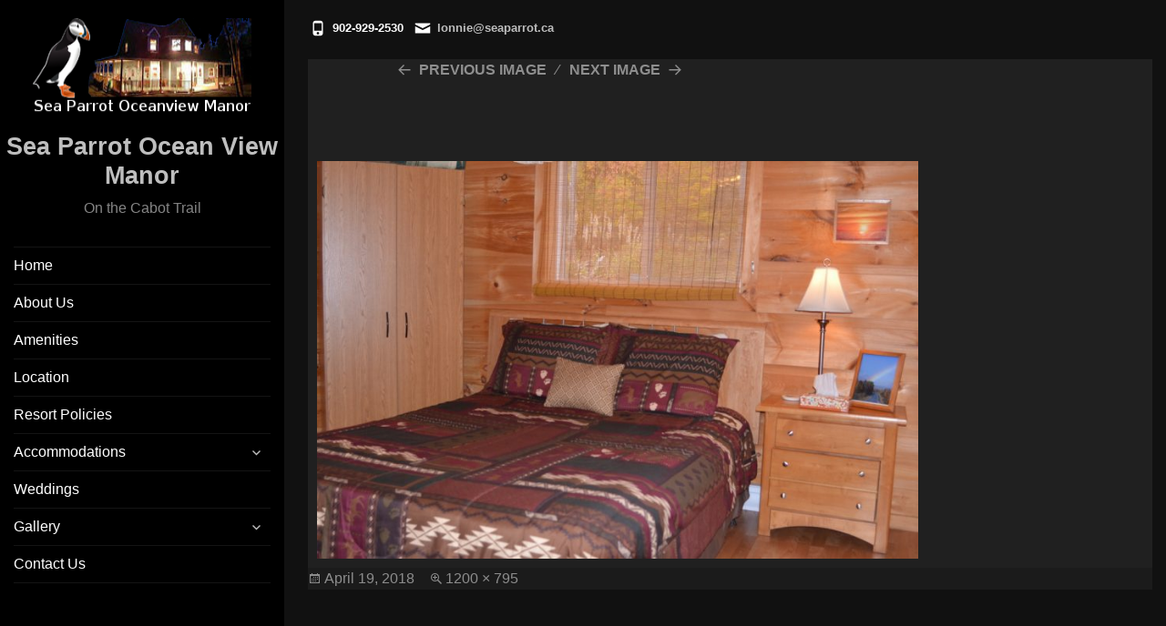

--- FILE ---
content_type: text/html; charset=UTF-8
request_url: http://seaparrot.ca/accommodations-cape-breton/seaside-cottages/2018-2-2/
body_size: 56022
content:
<!DOCTYPE html>
<html lang="en-US" class="no-js">
<head>
	<meta charset="UTF-8">
	<meta name="viewport" content="width=device-width">
	<link rel="profile" href="http://gmpg.org/xfn/11">
	<link rel="pingback" href="http://seaparrot.ca/xmlrpc.php">
	<script>(function(html){html.className = html.className.replace(/\bno-js\b/,'js')})(document.documentElement);</script>
<title>2018-2 &#8211; Sea Parrot Ocean View Manor</title>
<meta name='robots' content='max-image-preview:large' />

            <script data-no-defer="1" data-ezscrex="false" data-cfasync="false" data-pagespeed-no-defer data-cookieconsent="ignore">
                var ctPublicFunctions = {"_ajax_nonce":"23f06cf94c","_rest_nonce":"dbd5aae71c","_ajax_url":"\/wp-admin\/admin-ajax.php","_rest_url":"https:\/\/seaparrot.ca\/wp-json\/","data__cookies_type":"native","data__ajax_type":"rest","data__bot_detector_enabled":0,"data__frontend_data_log_enabled":1,"cookiePrefix":"","wprocket_detected":false,"host_url":"seaparrot.ca","text__ee_click_to_select":"Click to select the whole data","text__ee_original_email":"The complete one is","text__ee_got_it":"Got it","text__ee_blocked":"Blocked","text__ee_cannot_connect":"Cannot connect","text__ee_cannot_decode":"Can not decode email. Unknown reason","text__ee_email_decoder":"CleanTalk email decoder","text__ee_wait_for_decoding":"The magic is on the way!","text__ee_decoding_process":"Please wait a few seconds while we decode the contact data."}
            </script>
        
            <script data-no-defer="1" data-ezscrex="false" data-cfasync="false" data-pagespeed-no-defer data-cookieconsent="ignore">
                var ctPublic = {"_ajax_nonce":"23f06cf94c","settings__forms__check_internal":"0","settings__forms__check_external":"0","settings__forms__force_protection":0,"settings__forms__search_test":1,"settings__forms__wc_add_to_cart":0,"settings__data__bot_detector_enabled":0,"settings__sfw__anti_crawler":0,"blog_home":"https:\/\/seaparrot.ca\/","pixel__setting":"0","pixel__enabled":false,"pixel__url":null,"data__email_check_before_post":1,"data__email_check_exist_post":0,"data__cookies_type":"native","data__key_is_ok":true,"data__visible_fields_required":true,"wl_brandname":"Anti-Spam by CleanTalk","wl_brandname_short":"CleanTalk","ct_checkjs_key":"2baff4afc8e7b1ec0984cd0e1d4dbb3b0bc41fdc910b1dd181430d0c818c3e50","emailEncoderPassKey":"933e0eb042f4a58f971fef384d97a280","bot_detector_forms_excluded":"W10=","advancedCacheExists":true,"varnishCacheExists":false,"wc_ajax_add_to_cart":false}
            </script>
        <link rel="alternate" type="application/rss+xml" title="Sea Parrot Ocean View Manor &raquo; Feed" href="https://seaparrot.ca/feed/" />
<link rel="alternate" type="application/rss+xml" title="Sea Parrot Ocean View Manor &raquo; Comments Feed" href="https://seaparrot.ca/comments/feed/" />
<link rel="alternate" title="oEmbed (JSON)" type="application/json+oembed" href="https://seaparrot.ca/wp-json/oembed/1.0/embed?url=https%3A%2F%2Fseaparrot.ca%2Faccommodations-cape-breton%2Fseaside-cottages%2F2018-2-2%2F" />
<link rel="alternate" title="oEmbed (XML)" type="text/xml+oembed" href="https://seaparrot.ca/wp-json/oembed/1.0/embed?url=https%3A%2F%2Fseaparrot.ca%2Faccommodations-cape-breton%2Fseaside-cottages%2F2018-2-2%2F&#038;format=xml" />
<style id='wp-img-auto-sizes-contain-inline-css' type='text/css'>
img:is([sizes=auto i],[sizes^="auto," i]){contain-intrinsic-size:3000px 1500px}
/*# sourceURL=wp-img-auto-sizes-contain-inline-css */
</style>
<style id='wp-emoji-styles-inline-css' type='text/css'>

	img.wp-smiley, img.emoji {
		display: inline !important;
		border: none !important;
		box-shadow: none !important;
		height: 1em !important;
		width: 1em !important;
		margin: 0 0.07em !important;
		vertical-align: -0.1em !important;
		background: none !important;
		padding: 0 !important;
	}
/*# sourceURL=wp-emoji-styles-inline-css */
</style>
<style id='wp-block-library-inline-css' type='text/css'>
:root{--wp-block-synced-color:#7a00df;--wp-block-synced-color--rgb:122,0,223;--wp-bound-block-color:var(--wp-block-synced-color);--wp-editor-canvas-background:#ddd;--wp-admin-theme-color:#007cba;--wp-admin-theme-color--rgb:0,124,186;--wp-admin-theme-color-darker-10:#006ba1;--wp-admin-theme-color-darker-10--rgb:0,107,160.5;--wp-admin-theme-color-darker-20:#005a87;--wp-admin-theme-color-darker-20--rgb:0,90,135;--wp-admin-border-width-focus:2px}@media (min-resolution:192dpi){:root{--wp-admin-border-width-focus:1.5px}}.wp-element-button{cursor:pointer}:root .has-very-light-gray-background-color{background-color:#eee}:root .has-very-dark-gray-background-color{background-color:#313131}:root .has-very-light-gray-color{color:#eee}:root .has-very-dark-gray-color{color:#313131}:root .has-vivid-green-cyan-to-vivid-cyan-blue-gradient-background{background:linear-gradient(135deg,#00d084,#0693e3)}:root .has-purple-crush-gradient-background{background:linear-gradient(135deg,#34e2e4,#4721fb 50%,#ab1dfe)}:root .has-hazy-dawn-gradient-background{background:linear-gradient(135deg,#faaca8,#dad0ec)}:root .has-subdued-olive-gradient-background{background:linear-gradient(135deg,#fafae1,#67a671)}:root .has-atomic-cream-gradient-background{background:linear-gradient(135deg,#fdd79a,#004a59)}:root .has-nightshade-gradient-background{background:linear-gradient(135deg,#330968,#31cdcf)}:root .has-midnight-gradient-background{background:linear-gradient(135deg,#020381,#2874fc)}:root{--wp--preset--font-size--normal:16px;--wp--preset--font-size--huge:42px}.has-regular-font-size{font-size:1em}.has-larger-font-size{font-size:2.625em}.has-normal-font-size{font-size:var(--wp--preset--font-size--normal)}.has-huge-font-size{font-size:var(--wp--preset--font-size--huge)}.has-text-align-center{text-align:center}.has-text-align-left{text-align:left}.has-text-align-right{text-align:right}.has-fit-text{white-space:nowrap!important}#end-resizable-editor-section{display:none}.aligncenter{clear:both}.items-justified-left{justify-content:flex-start}.items-justified-center{justify-content:center}.items-justified-right{justify-content:flex-end}.items-justified-space-between{justify-content:space-between}.screen-reader-text{border:0;clip-path:inset(50%);height:1px;margin:-1px;overflow:hidden;padding:0;position:absolute;width:1px;word-wrap:normal!important}.screen-reader-text:focus{background-color:#ddd;clip-path:none;color:#444;display:block;font-size:1em;height:auto;left:5px;line-height:normal;padding:15px 23px 14px;text-decoration:none;top:5px;width:auto;z-index:100000}html :where(.has-border-color){border-style:solid}html :where([style*=border-top-color]){border-top-style:solid}html :where([style*=border-right-color]){border-right-style:solid}html :where([style*=border-bottom-color]){border-bottom-style:solid}html :where([style*=border-left-color]){border-left-style:solid}html :where([style*=border-width]){border-style:solid}html :where([style*=border-top-width]){border-top-style:solid}html :where([style*=border-right-width]){border-right-style:solid}html :where([style*=border-bottom-width]){border-bottom-style:solid}html :where([style*=border-left-width]){border-left-style:solid}html :where(img[class*=wp-image-]){height:auto;max-width:100%}:where(figure){margin:0 0 1em}html :where(.is-position-sticky){--wp-admin--admin-bar--position-offset:var(--wp-admin--admin-bar--height,0px)}@media screen and (max-width:600px){html :where(.is-position-sticky){--wp-admin--admin-bar--position-offset:0px}}

/*# sourceURL=wp-block-library-inline-css */
</style><style id='global-styles-inline-css' type='text/css'>
:root{--wp--preset--aspect-ratio--square: 1;--wp--preset--aspect-ratio--4-3: 4/3;--wp--preset--aspect-ratio--3-4: 3/4;--wp--preset--aspect-ratio--3-2: 3/2;--wp--preset--aspect-ratio--2-3: 2/3;--wp--preset--aspect-ratio--16-9: 16/9;--wp--preset--aspect-ratio--9-16: 9/16;--wp--preset--color--black: #000000;--wp--preset--color--cyan-bluish-gray: #abb8c3;--wp--preset--color--white: #ffffff;--wp--preset--color--pale-pink: #f78da7;--wp--preset--color--vivid-red: #cf2e2e;--wp--preset--color--luminous-vivid-orange: #ff6900;--wp--preset--color--luminous-vivid-amber: #fcb900;--wp--preset--color--light-green-cyan: #7bdcb5;--wp--preset--color--vivid-green-cyan: #00d084;--wp--preset--color--pale-cyan-blue: #8ed1fc;--wp--preset--color--vivid-cyan-blue: #0693e3;--wp--preset--color--vivid-purple: #9b51e0;--wp--preset--gradient--vivid-cyan-blue-to-vivid-purple: linear-gradient(135deg,rgb(6,147,227) 0%,rgb(155,81,224) 100%);--wp--preset--gradient--light-green-cyan-to-vivid-green-cyan: linear-gradient(135deg,rgb(122,220,180) 0%,rgb(0,208,130) 100%);--wp--preset--gradient--luminous-vivid-amber-to-luminous-vivid-orange: linear-gradient(135deg,rgb(252,185,0) 0%,rgb(255,105,0) 100%);--wp--preset--gradient--luminous-vivid-orange-to-vivid-red: linear-gradient(135deg,rgb(255,105,0) 0%,rgb(207,46,46) 100%);--wp--preset--gradient--very-light-gray-to-cyan-bluish-gray: linear-gradient(135deg,rgb(238,238,238) 0%,rgb(169,184,195) 100%);--wp--preset--gradient--cool-to-warm-spectrum: linear-gradient(135deg,rgb(74,234,220) 0%,rgb(151,120,209) 20%,rgb(207,42,186) 40%,rgb(238,44,130) 60%,rgb(251,105,98) 80%,rgb(254,248,76) 100%);--wp--preset--gradient--blush-light-purple: linear-gradient(135deg,rgb(255,206,236) 0%,rgb(152,150,240) 100%);--wp--preset--gradient--blush-bordeaux: linear-gradient(135deg,rgb(254,205,165) 0%,rgb(254,45,45) 50%,rgb(107,0,62) 100%);--wp--preset--gradient--luminous-dusk: linear-gradient(135deg,rgb(255,203,112) 0%,rgb(199,81,192) 50%,rgb(65,88,208) 100%);--wp--preset--gradient--pale-ocean: linear-gradient(135deg,rgb(255,245,203) 0%,rgb(182,227,212) 50%,rgb(51,167,181) 100%);--wp--preset--gradient--electric-grass: linear-gradient(135deg,rgb(202,248,128) 0%,rgb(113,206,126) 100%);--wp--preset--gradient--midnight: linear-gradient(135deg,rgb(2,3,129) 0%,rgb(40,116,252) 100%);--wp--preset--font-size--small: 13px;--wp--preset--font-size--medium: 20px;--wp--preset--font-size--large: 36px;--wp--preset--font-size--x-large: 42px;--wp--preset--spacing--20: 0.44rem;--wp--preset--spacing--30: 0.67rem;--wp--preset--spacing--40: 1rem;--wp--preset--spacing--50: 1.5rem;--wp--preset--spacing--60: 2.25rem;--wp--preset--spacing--70: 3.38rem;--wp--preset--spacing--80: 5.06rem;--wp--preset--shadow--natural: 6px 6px 9px rgba(0, 0, 0, 0.2);--wp--preset--shadow--deep: 12px 12px 50px rgba(0, 0, 0, 0.4);--wp--preset--shadow--sharp: 6px 6px 0px rgba(0, 0, 0, 0.2);--wp--preset--shadow--outlined: 6px 6px 0px -3px rgb(255, 255, 255), 6px 6px rgb(0, 0, 0);--wp--preset--shadow--crisp: 6px 6px 0px rgb(0, 0, 0);}:where(.is-layout-flex){gap: 0.5em;}:where(.is-layout-grid){gap: 0.5em;}body .is-layout-flex{display: flex;}.is-layout-flex{flex-wrap: wrap;align-items: center;}.is-layout-flex > :is(*, div){margin: 0;}body .is-layout-grid{display: grid;}.is-layout-grid > :is(*, div){margin: 0;}:where(.wp-block-columns.is-layout-flex){gap: 2em;}:where(.wp-block-columns.is-layout-grid){gap: 2em;}:where(.wp-block-post-template.is-layout-flex){gap: 1.25em;}:where(.wp-block-post-template.is-layout-grid){gap: 1.25em;}.has-black-color{color: var(--wp--preset--color--black) !important;}.has-cyan-bluish-gray-color{color: var(--wp--preset--color--cyan-bluish-gray) !important;}.has-white-color{color: var(--wp--preset--color--white) !important;}.has-pale-pink-color{color: var(--wp--preset--color--pale-pink) !important;}.has-vivid-red-color{color: var(--wp--preset--color--vivid-red) !important;}.has-luminous-vivid-orange-color{color: var(--wp--preset--color--luminous-vivid-orange) !important;}.has-luminous-vivid-amber-color{color: var(--wp--preset--color--luminous-vivid-amber) !important;}.has-light-green-cyan-color{color: var(--wp--preset--color--light-green-cyan) !important;}.has-vivid-green-cyan-color{color: var(--wp--preset--color--vivid-green-cyan) !important;}.has-pale-cyan-blue-color{color: var(--wp--preset--color--pale-cyan-blue) !important;}.has-vivid-cyan-blue-color{color: var(--wp--preset--color--vivid-cyan-blue) !important;}.has-vivid-purple-color{color: var(--wp--preset--color--vivid-purple) !important;}.has-black-background-color{background-color: var(--wp--preset--color--black) !important;}.has-cyan-bluish-gray-background-color{background-color: var(--wp--preset--color--cyan-bluish-gray) !important;}.has-white-background-color{background-color: var(--wp--preset--color--white) !important;}.has-pale-pink-background-color{background-color: var(--wp--preset--color--pale-pink) !important;}.has-vivid-red-background-color{background-color: var(--wp--preset--color--vivid-red) !important;}.has-luminous-vivid-orange-background-color{background-color: var(--wp--preset--color--luminous-vivid-orange) !important;}.has-luminous-vivid-amber-background-color{background-color: var(--wp--preset--color--luminous-vivid-amber) !important;}.has-light-green-cyan-background-color{background-color: var(--wp--preset--color--light-green-cyan) !important;}.has-vivid-green-cyan-background-color{background-color: var(--wp--preset--color--vivid-green-cyan) !important;}.has-pale-cyan-blue-background-color{background-color: var(--wp--preset--color--pale-cyan-blue) !important;}.has-vivid-cyan-blue-background-color{background-color: var(--wp--preset--color--vivid-cyan-blue) !important;}.has-vivid-purple-background-color{background-color: var(--wp--preset--color--vivid-purple) !important;}.has-black-border-color{border-color: var(--wp--preset--color--black) !important;}.has-cyan-bluish-gray-border-color{border-color: var(--wp--preset--color--cyan-bluish-gray) !important;}.has-white-border-color{border-color: var(--wp--preset--color--white) !important;}.has-pale-pink-border-color{border-color: var(--wp--preset--color--pale-pink) !important;}.has-vivid-red-border-color{border-color: var(--wp--preset--color--vivid-red) !important;}.has-luminous-vivid-orange-border-color{border-color: var(--wp--preset--color--luminous-vivid-orange) !important;}.has-luminous-vivid-amber-border-color{border-color: var(--wp--preset--color--luminous-vivid-amber) !important;}.has-light-green-cyan-border-color{border-color: var(--wp--preset--color--light-green-cyan) !important;}.has-vivid-green-cyan-border-color{border-color: var(--wp--preset--color--vivid-green-cyan) !important;}.has-pale-cyan-blue-border-color{border-color: var(--wp--preset--color--pale-cyan-blue) !important;}.has-vivid-cyan-blue-border-color{border-color: var(--wp--preset--color--vivid-cyan-blue) !important;}.has-vivid-purple-border-color{border-color: var(--wp--preset--color--vivid-purple) !important;}.has-vivid-cyan-blue-to-vivid-purple-gradient-background{background: var(--wp--preset--gradient--vivid-cyan-blue-to-vivid-purple) !important;}.has-light-green-cyan-to-vivid-green-cyan-gradient-background{background: var(--wp--preset--gradient--light-green-cyan-to-vivid-green-cyan) !important;}.has-luminous-vivid-amber-to-luminous-vivid-orange-gradient-background{background: var(--wp--preset--gradient--luminous-vivid-amber-to-luminous-vivid-orange) !important;}.has-luminous-vivid-orange-to-vivid-red-gradient-background{background: var(--wp--preset--gradient--luminous-vivid-orange-to-vivid-red) !important;}.has-very-light-gray-to-cyan-bluish-gray-gradient-background{background: var(--wp--preset--gradient--very-light-gray-to-cyan-bluish-gray) !important;}.has-cool-to-warm-spectrum-gradient-background{background: var(--wp--preset--gradient--cool-to-warm-spectrum) !important;}.has-blush-light-purple-gradient-background{background: var(--wp--preset--gradient--blush-light-purple) !important;}.has-blush-bordeaux-gradient-background{background: var(--wp--preset--gradient--blush-bordeaux) !important;}.has-luminous-dusk-gradient-background{background: var(--wp--preset--gradient--luminous-dusk) !important;}.has-pale-ocean-gradient-background{background: var(--wp--preset--gradient--pale-ocean) !important;}.has-electric-grass-gradient-background{background: var(--wp--preset--gradient--electric-grass) !important;}.has-midnight-gradient-background{background: var(--wp--preset--gradient--midnight) !important;}.has-small-font-size{font-size: var(--wp--preset--font-size--small) !important;}.has-medium-font-size{font-size: var(--wp--preset--font-size--medium) !important;}.has-large-font-size{font-size: var(--wp--preset--font-size--large) !important;}.has-x-large-font-size{font-size: var(--wp--preset--font-size--x-large) !important;}
/*# sourceURL=global-styles-inline-css */
</style>

<style id='classic-theme-styles-inline-css' type='text/css'>
/*! This file is auto-generated */
.wp-block-button__link{color:#fff;background-color:#32373c;border-radius:9999px;box-shadow:none;text-decoration:none;padding:calc(.667em + 2px) calc(1.333em + 2px);font-size:1.125em}.wp-block-file__button{background:#32373c;color:#fff;text-decoration:none}
/*# sourceURL=/wp-includes/css/classic-themes.min.css */
</style>
<link rel='stylesheet' id='cleantalk-public-css-css' href='http://seaparrot.ca/wp-content/plugins/cleantalk-spam-protect/css/cleantalk-public.min.css?ver=6.70.1_1766211436' type='text/css' media='all' />
<link rel='stylesheet' id='cleantalk-email-decoder-css-css' href='http://seaparrot.ca/wp-content/plugins/cleantalk-spam-protect/css/cleantalk-email-decoder.min.css?ver=6.70.1_1766211436' type='text/css' media='all' />
<link rel='stylesheet' id='theme-my-login-css' href='http://seaparrot.ca/wp-content/plugins/theme-my-login/assets/styles/theme-my-login.min.css?ver=7.1.14' type='text/css' media='all' />
<link rel='stylesheet' id='genericons-css' href='http://seaparrot.ca/wp-content/themes/verticalmenu/genericons/genericons.css?ver=3.2' type='text/css' media='all' />
<link rel='stylesheet' id='verticalmenu-style-css' href='http://seaparrot.ca/wp-content/themes/verticalmenu/style.css?ver=6.9' type='text/css' media='all' />
<style id='verticalmenu-style-inline-css' type='text/css'>
	/* Color Scheme */
    #wrapper,
    .sidebar,
    #sidebar
    {
      background-color: #000000 !important;  
    }
    #wrapper
    {
      background:  #111111 !important; 
	}
	/* Box Background Color */
	.post-navigation,
	.pagination,
	.secondary,
	.site-footer,
    .footer-container,
    #colophon,
	.hentry,
	.page-header,
	.page-content,
	.comments-area,
	.widecolumn {
		background-color: #202020;
	}
	/* Box Background Color */
	button,
	input[type="button"],
	input[type="reset"],
	input[type="submit"],
	input[type="file"],
	.pagination .prev,
	.pagination .next,
	.widget_calendar tbody a,
	.widget_calendar tbody a:hover,
	.widget_calendar tbody a:focus,
	.page-links a,
	.page-links a:hover,
	.page-links a:focus,
	.sticky-post {
		color: #202020;
	}
	/* Main Text Color */
	button,
	input[type="button"],
	input[type="reset"],
	input[type="submit"],
	input[type="file"],
	.pagination .prev,
	.pagination .next,
	.widget_calendar tbody a,
	.page-links a,
	.sticky-post {
		color:  #bebebe; 
	}
	/* Main Text Color */
    .footer-container,
	body,
	blockquote cite,
	blockquote small,
	a,
	.dropdown-toggle:after,
	.image-navigation a:hover,
	.image-navigation a:focus,
	.comment-navigation a:hover,
	.comment-navigation a:focus,
	.widget-title,
	.entry-footer a:hover,
	.entry-footer a:focus,
	.comment-metadata a:hover,
	.comment-metadata a:focus,
	.pingback .edit-link a:hover,
	.pingback .edit-link a:focus,
	.comment-list .reply a:hover,
	.comment-list .reply a:focus,
	.site-info a:hover,
	.site-info a:focus {
	  	color: #bebebe; 
	}
	/* Main Text Color */
	.entry-content a,
	.entry-summary a,
	.page-content a,
	.comment-content a,
	.pingback .comment-body > a,
	.author-description a,
	.taxonomy-description a,
	.textwidget a,
	.entry-footer a:hover,
	.comment-metadata a:hover,
	.pingback .edit-link a:hover,
	.comment-list .reply a:hover,
	.site-info a:hover {
	   	border-color: #bebebe; 
	}
	/* Secondary Text Color */
	button:hover,
	button:focus,
	input[type="button"]:hover,
	input[type="button"]:focus,
	input[type="reset"]:hover,
	input[type="reset"]:focus,
	input[type="submit"]:hover,
	input[type="submit"]:focus,
	.pagination .prev:hover,
	.pagination .prev:focus,
	.pagination .next:hover,
	.pagination .next:focus,
	.widget_calendar tbody a:hover,
	.widget_calendar tbody a:focus,
	.page-links a:hover,
	.page-links a:focus {
		background-color: #bebebe; /* Fallback for IE7 and IE8 */
		background-color: rgba( 190, 190, 190, 0.7);
	}
	/* Secondary Text Color */
	blockquote,
	a:hover,
	a:focus,
	.main-navigation .menu-item-description,
	.post-navigation .meta-nav,
	.post-navigation a:hover .post-title,
	.post-navigation a:focus .post-title,
	.image-navigation,
	.image-navigation a,
	.comment-navigation,
	.comment-navigation a,
	.widget,
	.author-heading,
	.entry-footer,
	.entry-footer a,
	.taxonomy-description,
	.page-links > .page-links-title,
	.entry-caption,
	.comment-author,
	.comment-metadata,
	.comment-metadata a,
	.pingback .edit-link,
	.pingback .edit-link a,
	.post-password-form label,
	.comment-form label,
	.comment-notes,
	.comment-awaiting-moderation,
	.logged-in-as,
	.form-allowed-tags,
	.no-comments,
	.site-info,
	.site-info a,
	.wp-caption-text,
	.gallery-caption,
	.comment-list .reply a,
	.widecolumn label,
	.widecolumn .mu_register label {
		color: #bebebe; /* Fallback for IE7 and IE8 */
		color: rgba( 190, 190, 190, 0.7);
	}
	/* Secondary Text Color */
	blockquote,
	.logged-in-as a:hover,
	.comment-author a:hover {
		border-color: #bebebe; /* Fallback for IE7 and IE8 */
		border-color: rgba( 190, 190, 190, 0.7);
	}
	/* Border Color */
	hr,
	.dropdown-toggle:hover,
	.dropdown-toggle:focus {
		background-color: #bebebe; /* Fallback for IE7 and IE8 */
		background-color: rgba( 190, 190, 190, 0.1);
	}
	/* Border Color */
	pre,
	abbr[title],
	table,
	th,
	td,
	input,
	textarea,
	.main-navigation ul,
	.main-navigation li,
	.post-navigation,
	.post-navigation div + div,
	.pagination,
	.comment-navigation,
	.widget li,
	.widget_categories .children,
	.widget_nav_menu .sub-menu,
	.widget_pages .children,
	.site-header,
	.site-footer,
	.hentry + .hentry,
	.author-info,
	.entry-content .page-links a,
	.page-links > span,
	.page-header,
	.comments-area,
	.comment-list + .comment-respond,
	.comment-list article,
	.comment-list .pingback,
	.comment-list .trackback,
	.comment-list .reply a,
	.no-comments {
		border-color: #bebebe; /* Fallback for IE7 and IE8 */
		border-color: rgba( 190, 190, 190, 0.1);
	}
	/* Border Focus Color */
	a:focus,
	button:focus,
	input:focus {
		outline-color: #bebebe; /* Fallback for IE7 and IE8 */
		outline-color: rgba( 190, 190, 190, 0.3);
	}
	input:focus,
	textarea:focus {
		border-color: #bebebe; /* Fallback for IE7 and IE8 */
		border-color: rgba( 190, 190, 190, 0.3);
	}
	/* Sidebar Link Color */
	.secondary-toggle:before {
		color: #bebebe;
	}
	.site-title a,
	.site-description {
		color: #bebebe;
	}
	/* Sidebar Text Color */
	.site-title a:hover,
	.site-title a:focus {
		color: rgba( 190, 190, 190, 0.7);
	}
	/* Sidebar Border Color */
	.secondary-toggle {
		border-color: #bebebe; /* Fallback for IE7 and IE8 */
		border-color: rgba( 190, 190, 190, 0.1);
	}
	/* Sidebar Border Focus Color */
	.secondary-toggle:hover,
	.secondary-toggle:focus {
		border-color: #bebebe; /* Fallback for IE7 and IE8 */
		border-color: rgba( 190, 190, 190, 0.3);
	}
	.site-title a {
		outline-color: #bebebe; /* Fallback for IE7 and IE8 */
	}
	/* Meta Background Color */
	.entry-footer {
		background-color: #1b1b1b;
	}
	@media screen and (min-width: 38.75em) {
		/* Main Text Color */
		.page-header {
			border-color: #bebebe;
		}
	}
	@media screen and (min-width: 15em) {
		/* Make sure its transparent on desktop */
          	button,
        	input[type="button"],
        	input[type="reset"],
        	input[type="submit"],
        	input[type="file"],    
        	.pagination .prev,
        	.pagination .next,
        	.widget_calendar tbody a,
        	.page-links a,
        	.sticky-post {
        		background-color:  #000000 ;
                color: #bebebe;
                border: solid 0px #DAD9D9 !important; /* #bebebe  */
        	}        
	        .site-header,
		    .secondary {
			background-color: transparent;
		}
		/* Sidebar Background Color */
		.widget button,
		.widget input[type="button"],
		.widget input[type="reset"],
		.widget input[type="submit"],
		.widget_calendar tbody a,
		.widget_calendar tbody a:hover,
		.widget_calendar tbody a:focus {
			color:  #000000;
		}
		/* Sidebar Link Color */
		.secondary a,
		.dropdown-toggle:after,
		.widget-title,
		.widget blockquote cite,
		.widget blockquote small {
			color: #bebebe;
		}
		.widget button,
		.widget input[type="button"],
		.widget input[type="reset"],
		.widget input[type="submit"],
		.widget_calendar tbody a {
			background-color: #bebebe;
		}
		.textwidget a {
			border-color:  #bebebe;
		}
		/* Sidebar Text Color */
		.secondary a:hover,
		.secondary a:focus,
		.main-navigation .menu-item-description,
		.widget,
		.widget blockquote,
		.widget .wp-caption-text,
		.widget .gallery-caption {
			color: rgba( 190, 190, 190, 0.7);
		}
		.widget button:hover,
		.widget button:focus,
		.widget input[type="button"]:hover,
		.widget input[type="button"]:focus,
		.widget input[type="reset"]:hover,
		.widget input[type="reset"]:focus,
		.widget input[type="submit"]:hover,
		.widget input[type="submit"]:focus,
		.widget_calendar tbody a:hover,
		.widget_calendar tbody a:focus {
			background-color: rgba( 190, 190, 190, 0.7);
		}
		.widget blockquote {
			border-color: rgba( 190, 190, 190, 0.7);
		}
		/* Sidebar Border Color */
		.main-navigation ul,
		.main-navigation li,
		.widget input,
		.widget textarea,
		.widget table,
		.widget th,
		.widget td,
		.widget pre,
		.widget li,
		.widget_categories .children,
		.widget_nav_menu .sub-menu,
		.widget_pages .children,
		.widget abbr[title] {
			border-color: rgba( 190, 190, 190, 0.1);
		}
		.dropdown-toggle:hover,
		.dropdown-toggle:focus,
		.widget hr {
			background-color: rgba( 190, 190, 190, 0.1);
		}
		.widget input:focus,
		.widget textarea:focus {
			border-color: rgba( 190, 190, 190, 0.3);
		}
		.sidebar a:focus,
		.dropdown-toggle:focus {
			outline-color: rgba( 190, 190, 190, 0.3);
		}
 }
         .menu-main-menu-container a
        {
        	color: #ffffff;
           /*   color: #111111; */
        }
        .menu-item a
        {
        	color: #ffffff;
          /*   color: #111111;  */
        }

		/* Custom Header Background Color */
		body:before,
		.site-header {
			background-color: #000000;
		}
        .menu-main-menu-container a
        {
        	color: #ffffff;
        }
        .menu-item a
        {
        	color: #ffffff;
        }       
		@media screen and (min-width: 59.6875em) {
			.site-header,
			.secondary {
				background-color: transparent;
			}
			.widget button,
			.widget input[type="button"],
			.widget input[type="reset"],
			.widget input[type="submit"],
			.widget_calendar tbody a,
			.widget_calendar tbody a:hover,
			.widget_calendar tbody a:focus {
				color: #000000;
			}
		}
	

		/* Custom Sidebar Text Color */
		.site-title a,
		.site-description,
		.secondary-toggle:before {
			color: #bebebe;
		}
		.site-title a:hover,
		.site-title a:focus {
			color: #bebebe; /* Fallback for IE7 and IE8 */
			color: rgba( 190, 190, 190, 0.7);
		}
		.secondary-toggle {
			border-color: #bebebe; /* Fallback for IE7 and IE8 */
			border-color: rgba( 190, 190, 190, 0.1);
		}
		.secondary-toggle:hover,
		.secondary-toggle:focus {
			border-color: #bebebe; /* Fallback for IE7 and IE8 */
			border-color: rgba( 190, 190, 190, 0.3);
		}
		.site-title a {
			outline-color: #bebebe; /* Fallback for IE7 and IE8 */
			outline-color: rgba( 190, 190, 190, 0.3);
		}
          .menu-main-menu-container a
        {
        	color: #ffffff;
        }
        .menu-item a
        {
        	color: #ffffff;
        } 
		@media screen and (min-width: 59.6875em) {
			.secondary a,
			.dropdown-toggle:after,
			.widget-title,
			.widget blockquote cite,
			.widget blockquote small {
				color: #bebebe;
			}
			.widget button,
			.widget input[type="button"],
			.widget input[type="reset"],
			.widget input[type="submit"],
			.widget_calendar tbody a {
				background-color: #bebebe;
			}
			.textwidget a {
				border-color: #bebebe;
			}
			.secondary a:hover,
			.secondary a:focus,
			.main-navigation .menu-item-description,
			.widget,
			.widget blockquote,
			.widget .wp-caption-text,
			.widget .gallery-caption {
				color: rgba( 190, 190, 190, 0.7);
			}
			.widget button:hover,
			.widget button:focus,
			.widget input[type="button"]:hover,
			.widget input[type="button"]:focus,
			.widget input[type="reset"]:hover,
			.widget input[type="reset"]:focus,
			.widget input[type="submit"]:hover,
			.widget input[type="submit"]:focus,
			.widget_calendar tbody a:hover,
			.widget_calendar tbody a:focus {
				background-color: rgba( 190, 190, 190, 0.7);
			}
			.widget blockquote {
				border-color: rgba( 190, 190, 190, 0.7);
			}
			.main-navigation ul,
			.main-navigation li,
			.secondary-toggle,
			.widget input,
			.widget textarea,
			.widget table,
			.widget th,
			.widget td,
			.widget pre,
			.widget li,
			.widget_categories .children,
			.widget_nav_menu .sub-menu,
			.widget_pages .children,
			.widget abbr[title] {
				border-color: rgba( 190, 190, 190, 0.1);
			}
			.dropdown-toggle:hover,
			.dropdown-toggle:focus,
			.widget hr {
				background-color: rgba( 190, 190, 190, 0.1);
			}
			.widget input:focus,
			.widget textarea:focus {
				border-color: rgba( 190, 190, 190, 0.3);
			}
			.sidebar a:focus,
			.dropdown-toggle:focus {
				outline-color: rgba( 190, 190, 190, 0.3);
			}
		}
	
/*# sourceURL=verticalmenu-style-inline-css */
</style>
<link rel='stylesheet' id='bootstrap1-css' href='http://seaparrot.ca/wp-content/themes/verticalmenu/css/custom-bootstrap.css?ver=6.9' type='text/css' media='all' />
<link rel='stylesheet' id='slicknav-css' href='http://seaparrot.ca/wp-content/themes/verticalmenu/css/slicknav.css?ver=6.9' type='text/css' media='all' />
<link rel='stylesheet' id='slb_core-css' href='http://seaparrot.ca/wp-content/plugins/simple-lightbox/client/css/app.css?ver=2.9.4' type='text/css' media='all' />
<script type="text/javascript" src="http://seaparrot.ca/wp-content/plugins/cleantalk-spam-protect/js/apbct-public-bundle_gathering.min.js?ver=6.70.1_1766211436" id="apbct-public-bundle_gathering.min-js-js"></script>
<script type="text/javascript" src="http://seaparrot.ca/wp-includes/js/jquery/jquery.min.js?ver=3.7.1" id="jquery-core-js"></script>
<script type="text/javascript" src="http://seaparrot.ca/wp-includes/js/jquery/jquery-migrate.min.js?ver=3.4.1" id="jquery-migrate-js"></script>
<script type="text/javascript" src="http://seaparrot.ca/wp-content/themes/verticalmenu/js/keyboard-image-navigation.js?ver=20141010" id="verticalmenu-keyboard-image-navigation-js"></script>
<script type="text/javascript" src="http://seaparrot.ca/wp-content/themes/verticalmenu/js/jquery.slicknav.js?ver=1.0.4" id="slickjs-js"></script>
<script type="text/javascript" src="http://seaparrot.ca/wp-content/themes/verticalmenu/js/slicknav-load.js?ver=1.0.4" id="slickjsload-js"></script>
<link rel="https://api.w.org/" href="https://seaparrot.ca/wp-json/" /><link rel="alternate" title="JSON" type="application/json" href="https://seaparrot.ca/wp-json/wp/v2/media/785" /><link rel="EditURI" type="application/rsd+xml" title="RSD" href="https://seaparrot.ca/xmlrpc.php?rsd" />
<meta name="generator" content="WordPress 6.9" />
<link rel="canonical" href="https://seaparrot.ca/accommodations-cape-breton/seaside-cottages/2018-2-2/" />
<link rel='shortlink' href='https://seaparrot.ca/?p=785' />
<script type="text/javascript">
(function(url){
	if(/(?:Chrome\/26\.0\.1410\.63 Safari\/537\.31|WordfenceTestMonBot)/.test(navigator.userAgent)){ return; }
	var addEvent = function(evt, handler) {
		if (window.addEventListener) {
			document.addEventListener(evt, handler, false);
		} else if (window.attachEvent) {
			document.attachEvent('on' + evt, handler);
		}
	};
	var removeEvent = function(evt, handler) {
		if (window.removeEventListener) {
			document.removeEventListener(evt, handler, false);
		} else if (window.detachEvent) {
			document.detachEvent('on' + evt, handler);
		}
	};
	var evts = 'contextmenu dblclick drag dragend dragenter dragleave dragover dragstart drop keydown keypress keyup mousedown mousemove mouseout mouseover mouseup mousewheel scroll'.split(' ');
	var logHuman = function() {
		if (window.wfLogHumanRan) { return; }
		window.wfLogHumanRan = true;
		var wfscr = document.createElement('script');
		wfscr.type = 'text/javascript';
		wfscr.async = true;
		wfscr.src = url + '&r=' + Math.random();
		(document.getElementsByTagName('head')[0]||document.getElementsByTagName('body')[0]).appendChild(wfscr);
		for (var i = 0; i < evts.length; i++) {
			removeEvent(evts[i], logHuman);
		}
	};
	for (var i = 0; i < evts.length; i++) {
		addEvent(evts[i], logHuman);
	}
})('//seaparrot.ca/?wordfence_lh=1&hid=F592E2BFE603E1764C2C89CB3DC0C54C');
</script>	<style type='text/css'>
     .entry-title
     { 
     visibility: hidden;max-height: 1px !important;    
     }
             #wrapper
        	{ 
            	 max-width:100% !important;
             }  
         .sidebar{
                max-width: 400px !important
            }
         .site-content {
    		display: block;
    		/* Bill float: left; */
    		/* margin-left: 25.4118%; */ 
    		width: 73.5882%; /* 74*/
             padding-right: 15px; 
    	}        
     .site-content {
    float: right;
    }   
    .sidebar {
    float: left;
    z-index: 1;
    }  
    @media screen and (max-width: 65em) {    
                  .sidebar{
                     max-width: 100% !important;
            }
          .entry-content
             {
                     
             }
            .site-content {
              margin-left: 0em !important;  
            }     
         } 
        .site-info,
    .site-info a {
        color: #7a7a7a !important;
        background: #ffffff !important;
    }
     #verticalmenu_navbar {
           background:#e65e23!important; 
     }
     
	.primary-navigation a {
    color:#ffffff!important;border-bottom-color:#ffffff!important;   } 
     
	.primary-navigation a:hover {
    color:yellow!important;   }  
     
	.primary-navigation ul ul,
	.primary-navigation li li {
          background:#e65e23!important; 
}
      
	       .primary-navigation ul ul a {
           color:white!important;border-bottom-color:white!important;     
          /*  color: red !important; */
      }
       
	.primary-navigation ul ul a:hover,
	.primary-navigation ul ul li.focus > a {
          background:#ffffff!important;color:#e65e23!important; 
} 
	.primary-navigation {
            
		    font-size: 14px !important;
         
        margin-top: 0px !important;
	}
    .sticky {
                }
 #verticalmenu_navbar {
  width: 100%;
  max-width: 100% !important; 
}
.search-submit 
   {
       margin-top: 10px; 
   }  
            
    #wrapper
      {
          background: #111111 !important; 
          opacity: 1 !important; 
	  }
    .sidebar,
    #sidebar{
        background: #000000 !important; 
    }
      	 @media screen and (max-width: 65em) {
                     .main-navigation
                  .sidebar{
                      max-width: 100% !important
                   }
        } 
            #verticalmenu_navbar{
          display: none !important;
        }  
       .main-navigation{
        display: block !important;
        }
                  .slicknav_btn
            .slicknav_menu .slicknav_icon 
            {
                background-color:transparent !important;
                border: 0px !important;
            }
                    .custom-logo{
          height: 110px !important;
          min-height: 110px !important;
          margin-top: 20px !important;
        }
        #primary
        {
            margin-top: 40px ;
        }  
           #verticalmenu_iconhours
         {
           display: none !important; 
         }
     #header_top_left, #vertical_topinfo_text 
   {
    color: white !important;
   }
    
.menu-main-menu-container a,
.menu-item a
{
	color: #ffffff;
}
 .slicknav_menu
{
	background: #555555 !important;
	padding: 0;
}
.slicknav_menu  .slicknav_menutxt {
    color: #ffffff;
    font-weight: bold;
    text-shadow: 0 1px 3px #000; 
    } 
.slicknav_icon-bar
{
	background-color: #ffffff;
}                    
.slicknav_nav LI
{
	border-top: 1px solid #333333;
}
.slicknav_nav A
{
	background: none;
	color: #ffffff;
}
.slicknav_nav A:hover
{
    opacity: .7; 
}
.slicknav_nav A:hover
{
	background: none;
	color: #ffffff;
    opacity: .7;
}
 #header_top_left
{
	width: 100% !important;
}
 #header_top_right
{
	width: 0% !important;
} 
.secondary {display: block;}</style>
<link rel="icon" href="https://seaparrot.ca/wp-content/uploads/2017/04/cropped-favicon-32x32.png" sizes="32x32" />
<link rel="icon" href="https://seaparrot.ca/wp-content/uploads/2017/04/cropped-favicon-192x192.png" sizes="192x192" />
<link rel="apple-touch-icon" href="https://seaparrot.ca/wp-content/uploads/2017/04/cropped-favicon-180x180.png" />
<meta name="msapplication-TileImage" content="https://seaparrot.ca/wp-content/uploads/2017/04/cropped-favicon-270x270.png" />
</head>
<body class="attachment wp-singular attachment-template-default attachmentid-785 attachment-jpeg wp-custom-logo wp-theme-verticalmenu metaslider-plugin">
<div id="wrapper">
<div id="page" class="hfeed site">
	<a class="skip-link screen-reader-text" href="#content">Skip to content</a>
	<div id="sidebar" class="sidebar">
		<header id="masthead" class="site-header"> <!-- role="banner"> -->
			<div class="site-branding">
              <div class="site-logo"> 
                  <a href="https://seaparrot.ca/" class="custom-logo-link" rel="home"><img width="240" height="98" src="https://seaparrot.ca/wp-content/uploads/2017/04/logo-new-1.png" class="custom-logo" alt="Sea Parrot Ocean View Manor" decoding="async" /></a>              </div>
                    						<p class="site-title"><a href="https://seaparrot.ca/" rel="home">Sea Parrot Ocean View Manor</a></p>
											<p class="site-description"> On the Cabot Trail</p>
				<button class="secondary-toggle">Menu and widgets</button>
			</div><!-- .site-branding -->
		</header><!-- .site-header -->
			<div id="secondary" class="secondary">
					<nav id="site-navigation" class="main-navigation"> <!-- role="navigation"> -->
				<div class="menu-main-nav-container"><ul id="menu-main-nav" class="nav-menu"><li id="menu-item-429" class="menu-item menu-item-type-custom menu-item-object-custom menu-item-429"><a href="https://seaparrot.ca">Home</a></li>
<li id="menu-item-386" class="menu-item menu-item-type-post_type menu-item-object-page menu-item-386"><a href="https://seaparrot.ca/about-us/">About Us</a></li>
<li id="menu-item-203" class="menu-item menu-item-type-post_type menu-item-object-page menu-item-203"><a href="https://seaparrot.ca/about-us/amenities/">Amenities</a></li>
<li id="menu-item-18" class="menu-item menu-item-type-post_type menu-item-object-page menu-item-18"><a href="https://seaparrot.ca/about-us/location-cabot-trail/">Location</a></li>
<li id="menu-item-341" class="menu-item menu-item-type-post_type menu-item-object-page menu-item-341"><a href="https://seaparrot.ca/about-us/resort-policies/">Resort Policies</a></li>
<li id="menu-item-143" class="menu-item menu-item-type-post_type menu-item-object-page menu-item-has-children menu-item-143"><a href="https://seaparrot.ca/accommodations-cape-breton/">Accommodations</a>
<ul class="sub-menu">
	<li id="menu-item-144" class="menu-item menu-item-type-post_type menu-item-object-page menu-item-144"><a href="https://seaparrot.ca/accommodations-cape-breton/luxury-suites/">Luxury Suites</a></li>
	<li id="menu-item-145" class="menu-item menu-item-type-post_type menu-item-object-page menu-item-145"><a href="https://seaparrot.ca/accommodations-cape-breton/seaside-cottages/">Seaside Cottages</a></li>
	<li id="menu-item-233" class="menu-item menu-item-type-post_type menu-item-object-page menu-item-233"><a href="https://seaparrot.ca/accommodations-cape-breton/boat-cottage/">HMS Sea Parrot</a></li>
	<li id="menu-item-245" class="menu-item menu-item-type-post_type menu-item-object-page menu-item-245"><a href="https://seaparrot.ca/accommodations-cape-breton/the-house/">The Happy House</a></li>
	<li id="menu-item-878" class="menu-item menu-item-type-post_type menu-item-object-page menu-item-878"><a href="https://seaparrot.ca/accommodations-cape-breton/mini-trailer/">Tropical Oceanfront Cottage</a></li>
	<li id="menu-item-894" class="menu-item menu-item-type-post_type menu-item-object-page menu-item-894"><a href="https://seaparrot.ca/accommodations-cape-breton/the-rv/">Seaview Bungalow</a></li>
</ul>
</li>
<li id="menu-item-141" class="menu-item menu-item-type-post_type menu-item-object-page menu-item-141"><a href="https://seaparrot.ca/weddings/">Weddings</a></li>
<li id="menu-item-206" class="menu-item menu-item-type-post_type menu-item-object-page menu-item-has-children menu-item-206"><a href="https://seaparrot.ca/about-us/gallery/">Gallery</a>
<ul class="sub-menu">
	<li id="menu-item-212" class="menu-item menu-item-type-post_type menu-item-object-page menu-item-212"><a href="https://seaparrot.ca/about-us/gallery/photo-gallery/">Photo Gallery</a></li>
	<li id="menu-item-211" class="menu-item menu-item-type-post_type menu-item-object-page menu-item-211"><a href="https://seaparrot.ca/about-us/gallery/video-gallery/">Video Gallery</a></li>
</ul>
</li>
<li id="menu-item-140" class="menu-item menu-item-type-post_type menu-item-object-page menu-item-140"><a href="https://seaparrot.ca/contact-us/">Contact Us</a></li>
</ul></div>			</nav><!-- .main-navigation -->
				 <br />
					<div id="widget-area" class="widget-area" > <!-- role="complementary"> -->
							</div><!-- .widget-area -->
			</div><!-- .secondary -->
	</div><!-- .sidebar -->
    
    
    
	<div id="content" class="site-content">
    
    
                                  	<div id="display_loading" >
			         	<img src="http://seaparrot.ca/wp-content/themes/verticalmenu/images/ajax-loader.gif" alt="loading icon" />
		            	</div>        
                        
                
            
   <div id="top_header" >
            <div id="header_top_left" >
            <span class="genericon genericon-phone" title="genericon-phone"></span><div class="vertical_topinfo_text">902-929-2530</div><span class="genericon genericon-mail" title="genericon-mail"></span><div class="vertical_topinfo_text"><a href="mailto:lonnie@seaparrot.ca">lonnie@seaparrot.ca</a></div>            </div>
            <div id="header_top_right" >
            <div class="verticalmenu_my_shopping_cart"> 
              
            </div> <!-- #verticalmenu_shopping_cart --> 
       </div>  <!-- top_header_widgets right -->
      </div>  <!-- top_header -->
    <div id="wrap_top_menu">
            <!--  Menu -->
            <div id="verticalmenu_navbar"> <!-- class="top-verticalmenu_navbar"> -->
				<nav id="site-top-navigation" class="navigation primary-navigation">  <!-- role="navigation"> -->							
					<div class="menu-main-nav-container"><ul id="menu-main-nav-1" class="top-nav-menu"><li class="menu-item menu-item-type-custom menu-item-object-custom menu-item-429"><a href="https://seaparrot.ca">Home</a></li>
<li class="menu-item menu-item-type-post_type menu-item-object-page menu-item-386"><a href="https://seaparrot.ca/about-us/">About Us</a></li>
<li class="menu-item menu-item-type-post_type menu-item-object-page menu-item-203"><a href="https://seaparrot.ca/about-us/amenities/">Amenities</a></li>
<li class="menu-item menu-item-type-post_type menu-item-object-page menu-item-18"><a href="https://seaparrot.ca/about-us/location-cabot-trail/">Location</a></li>
<li class="menu-item menu-item-type-post_type menu-item-object-page menu-item-341"><a href="https://seaparrot.ca/about-us/resort-policies/">Resort Policies</a></li>
<li class="menu-item menu-item-type-post_type menu-item-object-page menu-item-has-children menu-item-143"><a href="https://seaparrot.ca/accommodations-cape-breton/">Accommodations</a>
<ul class="sub-menu">
	<li class="menu-item menu-item-type-post_type menu-item-object-page menu-item-144"><a href="https://seaparrot.ca/accommodations-cape-breton/luxury-suites/">Luxury Suites</a></li>
	<li class="menu-item menu-item-type-post_type menu-item-object-page menu-item-145"><a href="https://seaparrot.ca/accommodations-cape-breton/seaside-cottages/">Seaside Cottages</a></li>
	<li class="menu-item menu-item-type-post_type menu-item-object-page menu-item-233"><a href="https://seaparrot.ca/accommodations-cape-breton/boat-cottage/">HMS Sea Parrot</a></li>
	<li class="menu-item menu-item-type-post_type menu-item-object-page menu-item-245"><a href="https://seaparrot.ca/accommodations-cape-breton/the-house/">The Happy House</a></li>
	<li class="menu-item menu-item-type-post_type menu-item-object-page menu-item-878"><a href="https://seaparrot.ca/accommodations-cape-breton/mini-trailer/">Tropical Oceanfront Cottage</a></li>
	<li class="menu-item menu-item-type-post_type menu-item-object-page menu-item-894"><a href="https://seaparrot.ca/accommodations-cape-breton/the-rv/">Seaview Bungalow</a></li>
</ul>
</li>
<li class="menu-item menu-item-type-post_type menu-item-object-page menu-item-141"><a href="https://seaparrot.ca/weddings/">Weddings</a></li>
<li class="menu-item menu-item-type-post_type menu-item-object-page menu-item-has-children menu-item-206"><a href="https://seaparrot.ca/about-us/gallery/">Gallery</a>
<ul class="sub-menu">
	<li class="menu-item menu-item-type-post_type menu-item-object-page menu-item-212"><a href="https://seaparrot.ca/about-us/gallery/photo-gallery/">Photo Gallery</a></li>
	<li class="menu-item menu-item-type-post_type menu-item-object-page menu-item-211"><a href="https://seaparrot.ca/about-us/gallery/video-gallery/">Video Gallery</a></li>
</ul>
</li>
<li class="menu-item menu-item-type-post_type menu-item-object-page menu-item-140"><a href="https://seaparrot.ca/contact-us/">Contact Us</a></li>
</ul></div>					
				</nav><!-- #site-navigation -->
            </div><!-- #verticalmenu_navbar -->
          <!--  Fim Menu -->
          
 </div> <!--  wrap_top_menu -->
  
	<div id="primary" class="content-area">
		<main id="main" class="site-main" role="main">
							<article id="post-785" class="post-785 attachment type-attachment status-inherit hentry">
					<nav id="image-navigation" class="navigation image-navigation">
						<div class="nav-links">
							<div class="nav-previous"><a href='https://seaparrot.ca/accommodations-cape-breton/seaside-cottages/2018-4-3/'>Previous Image</a></div><div class="nav-next"><a href='https://seaparrot.ca/accommodations-cape-breton/seaside-cottages/2018-3-3/'>Next Image</a></div>
						</div><!-- .nav-links -->
					</nav><!-- .image-navigation -->
					<header class="entry-header">
						<h1 class="entry-title">2018-2</h1>					</header><!-- .entry-header -->
					<div class="entry-content">
						<div class="entry-attachment">
							<img width="660" height="437" src="https://seaparrot.ca/wp-content/uploads/2018/04/2018-2-1-1024x678.jpg" class="attachment-large size-large" alt="" decoding="async" fetchpriority="high" srcset="https://seaparrot.ca/wp-content/uploads/2018/04/2018-2-1-1024x678.jpg 1024w, https://seaparrot.ca/wp-content/uploads/2018/04/2018-2-1-300x199.jpg 300w, https://seaparrot.ca/wp-content/uploads/2018/04/2018-2-1-768x509.jpg 768w, https://seaparrot.ca/wp-content/uploads/2018/04/2018-2-1-498x330.jpg 498w, https://seaparrot.ca/wp-content/uploads/2018/04/2018-2-1.jpg 1200w" sizes="(max-width: 660px) 100vw, 660px" />													</div><!-- .entry-attachment -->
											</div><!-- .entry-content -->
					<footer class="entry-footer">
						<span class="posted-on"><span class="screen-reader-text">Posted on </span><a href="https://seaparrot.ca/accommodations-cape-breton/seaside-cottages/2018-2-2/" rel="bookmark"><time class="entry-date published updated" datetime="2018-04-19T16:22:47+00:00">April 19, 2018</time></a></span><span class="full-size-link"><span class="screen-reader-text">Full size </span><a href="https://seaparrot.ca/wp-content/uploads/2018/04/2018-2-1.jpg">1200 &times; 795</a></span>											</footer><!-- .entry-footer -->
				</article><!-- #post-## -->
				
	<nav class="navigation post-navigation" aria-label="Posts">
		<h2 class="screen-reader-text">Post navigation</h2>
		<div class="nav-links"><div class="nav-previous"><a href="https://seaparrot.ca/accommodations-cape-breton/seaside-cottages/" rel="prev"><span class="meta-nav">Published in</span><span class="post-title">Seaside Cottages</span></a></div></div>
	</nav>		</main><!-- .site-main -->
	</div><!-- .content-area -->
   <footer id="colophon" class="site-footer"> <!-- role="contentinfo"> -->
   <div class="footer-container">
   <div class="footer-column column-one">
       	   </div>
   <div class="footer-column column-two">
      	   </div>
   <div class="footer-column column-three">
      	   </div>
   </div>   
	</footer><!-- .site-footer -->
	   <div class="site-info">
			Powered by <a href="http://verticalmenu.eu/" rel="designer">Vertical Menu Theme</a>        	</div><!-- .site-info -->  
       	</div><!-- .site-content --> 
</div><!-- .site -->
</div> <!-- wrapper -->
<script>				
                    document.addEventListener('DOMContentLoaded', function () {
                        setTimeout(function(){
                            if( document.querySelectorAll('[name^=ct_checkjs]').length > 0 ) {
                                if (typeof apbct_public_sendREST === 'function' && typeof apbct_js_keys__set_input_value === 'function') {
                                    apbct_public_sendREST(
                                    'js_keys__get',
                                    { callback: apbct_js_keys__set_input_value })
                                }
                            }
                        },0)					    
                    })				
                </script><script type="speculationrules">
{"prefetch":[{"source":"document","where":{"and":[{"href_matches":"/*"},{"not":{"href_matches":["/wp-*.php","/wp-admin/*","/wp-content/uploads/*","/wp-content/*","/wp-content/plugins/*","/wp-content/themes/verticalmenu/*","/*\\?(.+)"]}},{"not":{"selector_matches":"a[rel~=\"nofollow\"]"}},{"not":{"selector_matches":".no-prefetch, .no-prefetch a"}}]},"eagerness":"conservative"}]}
</script>
<script type="text/javascript" id="theme-my-login-js-extra">
/* <![CDATA[ */
var themeMyLogin = {"action":"","errors":[]};
//# sourceURL=theme-my-login-js-extra
/* ]]> */
</script>
<script type="text/javascript" src="http://seaparrot.ca/wp-content/plugins/theme-my-login/assets/scripts/theme-my-login.min.js?ver=7.1.14" id="theme-my-login-js"></script>
<script type="text/javascript" src="http://seaparrot.ca/wp-content/themes/verticalmenu/js/skip-link-focus-fix.js?ver=20141010" id="verticalmenu-skip-link-focus-fix-js"></script>
<script type="text/javascript" id="verticalmenu-script-js-extra">
/* <![CDATA[ */
var screenReaderText = {"expand":"\u003Cspan class=\"screen-reader-text\"\u003Eexpand child menu\u003C/span\u003E","collapse":"\u003Cspan class=\"screen-reader-text\"\u003Ecollapse child menu\u003C/span\u003E"};
//# sourceURL=verticalmenu-script-js-extra
/* ]]> */
</script>
<script type="text/javascript" src="http://seaparrot.ca/wp-content/themes/verticalmenu/js/functions.js?ver=20150330" id="verticalmenu-script-js"></script>
<script type="text/javascript" src="http://seaparrot.ca/wp-includes/js/jquery/ui/effect.min.js?ver=1.13.3" id="jquery-effects-core-js"></script>
<script type="text/javascript" src="http://seaparrot.ca/wp-includes/js/imagesloaded.min.js?ver=5.0.0" id="imagesloaded-js"></script>
<script type="text/javascript" src="http://seaparrot.ca/wp-includes/js/masonry.min.js?ver=4.2.2" id="masonry-js"></script>
<script type="text/javascript" src="http://seaparrot.ca/wp-includes/js/jquery/jquery.masonry.min.js?ver=3.1.2b" id="jquery-masonry-js"></script>
<script id="wp-emoji-settings" type="application/json">
{"baseUrl":"https://s.w.org/images/core/emoji/17.0.2/72x72/","ext":".png","svgUrl":"https://s.w.org/images/core/emoji/17.0.2/svg/","svgExt":".svg","source":{"concatemoji":"http://seaparrot.ca/wp-includes/js/wp-emoji-release.min.js?ver=6.9"}}
</script>
<script type="module">
/* <![CDATA[ */
/*! This file is auto-generated */
const a=JSON.parse(document.getElementById("wp-emoji-settings").textContent),o=(window._wpemojiSettings=a,"wpEmojiSettingsSupports"),s=["flag","emoji"];function i(e){try{var t={supportTests:e,timestamp:(new Date).valueOf()};sessionStorage.setItem(o,JSON.stringify(t))}catch(e){}}function c(e,t,n){e.clearRect(0,0,e.canvas.width,e.canvas.height),e.fillText(t,0,0);t=new Uint32Array(e.getImageData(0,0,e.canvas.width,e.canvas.height).data);e.clearRect(0,0,e.canvas.width,e.canvas.height),e.fillText(n,0,0);const a=new Uint32Array(e.getImageData(0,0,e.canvas.width,e.canvas.height).data);return t.every((e,t)=>e===a[t])}function p(e,t){e.clearRect(0,0,e.canvas.width,e.canvas.height),e.fillText(t,0,0);var n=e.getImageData(16,16,1,1);for(let e=0;e<n.data.length;e++)if(0!==n.data[e])return!1;return!0}function u(e,t,n,a){switch(t){case"flag":return n(e,"\ud83c\udff3\ufe0f\u200d\u26a7\ufe0f","\ud83c\udff3\ufe0f\u200b\u26a7\ufe0f")?!1:!n(e,"\ud83c\udde8\ud83c\uddf6","\ud83c\udde8\u200b\ud83c\uddf6")&&!n(e,"\ud83c\udff4\udb40\udc67\udb40\udc62\udb40\udc65\udb40\udc6e\udb40\udc67\udb40\udc7f","\ud83c\udff4\u200b\udb40\udc67\u200b\udb40\udc62\u200b\udb40\udc65\u200b\udb40\udc6e\u200b\udb40\udc67\u200b\udb40\udc7f");case"emoji":return!a(e,"\ud83e\u1fac8")}return!1}function f(e,t,n,a){let r;const o=(r="undefined"!=typeof WorkerGlobalScope&&self instanceof WorkerGlobalScope?new OffscreenCanvas(300,150):document.createElement("canvas")).getContext("2d",{willReadFrequently:!0}),s=(o.textBaseline="top",o.font="600 32px Arial",{});return e.forEach(e=>{s[e]=t(o,e,n,a)}),s}function r(e){var t=document.createElement("script");t.src=e,t.defer=!0,document.head.appendChild(t)}a.supports={everything:!0,everythingExceptFlag:!0},new Promise(t=>{let n=function(){try{var e=JSON.parse(sessionStorage.getItem(o));if("object"==typeof e&&"number"==typeof e.timestamp&&(new Date).valueOf()<e.timestamp+604800&&"object"==typeof e.supportTests)return e.supportTests}catch(e){}return null}();if(!n){if("undefined"!=typeof Worker&&"undefined"!=typeof OffscreenCanvas&&"undefined"!=typeof URL&&URL.createObjectURL&&"undefined"!=typeof Blob)try{var e="postMessage("+f.toString()+"("+[JSON.stringify(s),u.toString(),c.toString(),p.toString()].join(",")+"));",a=new Blob([e],{type:"text/javascript"});const r=new Worker(URL.createObjectURL(a),{name:"wpTestEmojiSupports"});return void(r.onmessage=e=>{i(n=e.data),r.terminate(),t(n)})}catch(e){}i(n=f(s,u,c,p))}t(n)}).then(e=>{for(const n in e)a.supports[n]=e[n],a.supports.everything=a.supports.everything&&a.supports[n],"flag"!==n&&(a.supports.everythingExceptFlag=a.supports.everythingExceptFlag&&a.supports[n]);var t;a.supports.everythingExceptFlag=a.supports.everythingExceptFlag&&!a.supports.flag,a.supports.everything||((t=a.source||{}).concatemoji?r(t.concatemoji):t.wpemoji&&t.twemoji&&(r(t.twemoji),r(t.wpemoji)))});
//# sourceURL=http://seaparrot.ca/wp-includes/js/wp-emoji-loader.min.js
/* ]]> */
</script>
<script type="text/javascript" id="slb_context">/* <![CDATA[ */if ( !!window.jQuery ) {(function($){$(document).ready(function(){if ( !!window.SLB ) { {$.extend(SLB, {"context":["public","user_guest"]});} }})})(jQuery);}/* ]]> */</script>
 
<div class="back-to-top-row">       
<a href="#" class="back-to-top">Back to Top</a>
</div> 
</body>
</html>

--- FILE ---
content_type: text/javascript
request_url: http://seaparrot.ca/wp-content/themes/verticalmenu/js/slicknav-load.js?ver=1.0.4
body_size: 612
content:
jQuery( document ).ready(function() {
            jQuery('.nav-menu').slicknav(
              { 
                   label: 'Menu',
                   easingOpen: "easeOutBounce" ,
                   duration: 1000
               } 
            );

            //console.log(jQuery('.slicknav_menu').length);
            var slick_menu = 	jQuery('.slicknav_menu');

            if(slick_menu.is(":visible")){
              // console.log('vi');
              jQuery(".menu-main-container").hide();
            }
            else
            {
              //console.log('not visi');
            }


});          

--- FILE ---
content_type: text/javascript
request_url: http://seaparrot.ca/wp-content/themes/verticalmenu/js/jquery.slicknav.js?ver=1.0.4
body_size: 7455
content:
!
function($, e, n) {
	function t(e, n) {
		this.element = e, this.settings = $.extend({}, a, n), this._defaults = a, this._name = i, this.init()
	}
	var a = {
		label: "MENU",
		duplicate: !0,
		duration: 200,
		easingOpen: "swing",
		easingClose: "swing",
		closedSymbol: "&#9658;",
		openedSymbol: "&#9660;",
		prependTo: "body",
		parentTag: "a",
		closeOnClick: !1,
		allowParentLinks: true, // !1,
		nestedParentLinks: !0,
		showChildren: !1,
		init: function() {},
		open: function() {},
		close: function() {}
	},
		i = "slicknav",
		s = "slicknav";
	t.prototype.init = function() {
		var n = this,
			t = $(this.element),
			a = this.settings,
			i, l;
		a.duplicate ? (n.mobileNav = t.clone(), n.mobileNav.removeAttr("id"), n.mobileNav.find("*").each(function(e, n) {
			$(n).removeAttr("id")
		})) : n.mobileNav = t, n.mobileNav.find("*").each(function(e, n) {
			$(n).removeAttr("style")
		}), i = s + "_icon", "" === a.label && (i += " " + s + "_no-text"), "a" == a.parentTag && (a.parentTag = 'a href="#"'), n.mobileNav.attr("class", s + "_nav"), l = $('<div class="' + s + '_menu"></div>'), n.btn = $(["<" + a.parentTag + ' aria-haspopup="true" tabindex="0" class="' + s + "_btn " + s + '_collapsed">', '<span class="' + s + '_menutxt">' + a.label + "</span>", '<span class="' + i + '">', '<span class="' + s + '_icon-bar"></span>', '<span class="' + s + '_icon-bar"></span>', '<span class="' + s + '_icon-bar"></span>', "</span>", "</" + a.parentTag + ">"].join("")), $(l).append(n.btn), $(a.prependTo).prepend(l), l.append(n.mobileNav);
		var o = n.mobileNav.find("li");
		$(o).each(function() {
			var e = $(this),
				t = {};
			if (t.children = e.children("ul").attr("role", "menu"), e.data("menu", t), t.children.length > 0) {
				var i = e.contents(),
					l = !1;
				nodes = [], $(i).each(function() {
					return $(this).is("ul") ? !1 : (nodes.push(this), void($(this).is("a") && (l = !0)))
				});
				var o = $("<" + a.parentTag + ' role="menuitem" aria-haspopup="true" tabindex="-1" class="' + s + '_item"/>');
				if (a.allowParentLinks && !a.nestedParentLinks && l) $(nodes).wrapAll('<span class="' + s + "_parent-link " + s + '_row"/>').parent();
				else {
					var r = $(nodes).wrapAll(o).parent();
					r.addClass(s + "_row")
				}
				if (a.showChildren || e.addClass(s + "_collapsed"), e.addClass(s + "_parent"), a.showChildren) var c = $('<span class="' + s + '_arrow">' + a.openedSymbol + "</span>");
				else
				var c = $('<span class="' + s + '_arrow">' + a.closedSymbol + "</span>");
				a.allowParentLinks && !a.nestedParentLinks && l && (c = c.wrap(o).parent()), $(nodes).last().after(c)
			} else 0 === e.children().length && e.addClass(s + "_txtnode");
			e.children("a").attr("role", "menuitem").click(function(e) {
				a.closeOnClick && !$(e.target).parent().closest("li").hasClass(s + "_parent") && $(n.btn).click()
			}), a.closeOnClick && a.allowParentLinks && (e.children("a").children("a").click(function(e) {
				$(n.btn).click()
			}), e.find("." + s + "_parent-link a:not(." + s + "_item)").click(function(e) {
				$(n.btn).click()
			}))
		}), $(o).each(function() {
			var e = $(this).data("menu");
			a.showChildren || n._visibilityToggle(e.children, null, !1, null, !0)
		}), n._visibilityToggle(n.mobileNav, null, !1, "init", !0), n.mobileNav.attr("role", "menu"), $(e).mousedown(function() {
			n._outlines(!1)
		}), $(e).keyup(function() {
			n._outlines(!0)
		}), $(n.btn).click(function(e) {
			e.preventDefault(), n._menuToggle()
		}), n.mobileNav.on("click", "." + s + "_item", function(e) {
			e.preventDefault(), n._itemClick($(this))
		}), $(n.btn).keydown(function(e) {
			var t = e || event;
			13 == t.keyCode && (e.preventDefault(), n._menuToggle())
		}), n.mobileNav.on("keydown", "." + s + "_item", function(e) {
			var t = e || event;
			13 == t.keyCode && (e.preventDefault(), n._itemClick($(e.target)))
		}), a.allowParentLinks && a.nestedParentLinks && $("." + s + "_item a").click(function(e) {
			e.stopImmediatePropagation()
		})
	}, t.prototype._menuToggle = function(e) {
		var n = this,
			t = n.btn,
			a = n.mobileNav;
		t.hasClass(s + "_collapsed") ? (t.removeClass(s + "_collapsed"), t.addClass(s + "_open")) : (t.removeClass(s + "_open"), t.addClass(s + "_collapsed")), t.addClass(s + "_animating"), n._visibilityToggle(a, t.parent(), !0, t)
	}, t.prototype._itemClick = function(e) {
		var n = this,
			t = n.settings,
			a = e.data("menu");
		a || (a = {}, a.arrow = e.children("." + s + "_arrow"), a.ul = e.next("ul"), a.parent = e.parent(), a.parent.hasClass(s + "_parent-link") && (a.parent = e.parent().parent(), a.ul = e.parent().next("ul")), e.data("menu", a)), a.parent.hasClass(s + "_collapsed") ? (a.arrow.html(t.openedSymbol), a.parent.removeClass(s + "_collapsed"), a.parent.addClass(s + "_open"), a.parent.addClass(s + "_animating"), n._visibilityToggle(a.ul, a.parent, !0, e)) : (a.arrow.html(t.closedSymbol), a.parent.addClass(s + "_collapsed"), a.parent.removeClass(s + "_open"), a.parent.addClass(s + "_animating"), n._visibilityToggle(a.ul, a.parent, !0, e))
	}, t.prototype._visibilityToggle = function(e, n, t, a, i) {
		var l = this,
			o = l.settings,
			r = l._getActionItems(e),
			c = 0;
		t && (c = o.duration), e.hasClass(s + "_hidden") ? (e.removeClass(s + "_hidden"), e.slideDown(c, o.easingOpen, function() {
			$(a).removeClass(s + "_animating"), $(n).removeClass(s + "_animating"), i || o.open(a)
		}), e.attr("aria-hidden", "false"), r.attr("tabindex", "0"), l._setVisAttr(e, !1)) : (e.addClass(s + "_hidden"), e.slideUp(c, this.settings.easingClose, function() {
			e.attr("aria-hidden", "true"), r.attr("tabindex", "-1"), l._setVisAttr(e, !0), e.hide(), $(a).removeClass(s + "_animating"), $(n).removeClass(s + "_animating"), i ? "init" == a && o.init() : o.close(a)
		}))
	}, t.prototype._setVisAttr = function(e, n) {
		var t = this,
			a = e.children("li").children("ul").not("." + s + "_hidden");
		a.each(n ?
		function() {
			var e = $(this);
			e.attr("aria-hidden", "true");
			var a = t._getActionItems(e);
			a.attr("tabindex", "-1"), t._setVisAttr(e, n)
		} : function() {
			var e = $(this);
			e.attr("aria-hidden", "false");
			var a = t._getActionItems(e);
			a.attr("tabindex", "0"), t._setVisAttr(e, n)
		})
	}, t.prototype._getActionItems = function(e) {
		var n = e.data("menu");
		if (!n) {
			n = {};
			var t = e.children("li"),
				a = t.find("a");
			n.links = a.add(t.find("." + s + "_item")), e.data("menu", n)
		}
		return n.links
	}, t.prototype._outlines = function(e) {
		e ? $("." + s + "_item, ." + s + "_btn").css("outline", "") : $("." + s + "_item, ." + s + "_btn").css("outline", "none")
	}, t.prototype.toggle = function() {
		var e = this;
		e._menuToggle()
	}, t.prototype.open = function() {
		var e = this;
		e.btn.hasClass(s + "_collapsed") && e._menuToggle()
	}, t.prototype.close = function() {
		var e = this;
		e.btn.hasClass(s + "_open") && e._menuToggle()
	}, $.fn[i] = function(e) {
		var n = arguments;
		if (void 0 === e || "object" == typeof e) return this.each(function() {
			$.data(this, "plugin_" + i) || $.data(this, "plugin_" + i, new t(this, e))
		});
		if ("string" == typeof e && "_" !== e[0] && "init" !== e) {
			var a;
			return this.each(function() {
				var s = $.data(this, "plugin_" + i);
				s instanceof t && "function" == typeof s[e] && (a = s[e].apply(s, Array.prototype.slice.call(n, 1)))
			}), void 0 !== a ? a : this
		}
	}
}(jQuery, document, window);

--- FILE ---
content_type: text/javascript
request_url: http://seaparrot.ca/wp-content/themes/verticalmenu/js/functions.js?ver=20150330
body_size: 5598
content:
/* global screenReaderText */
/**
 * Theme functions file.
 *
 * Contains handlers for navigation and widget area.
 */

( function( $ ) {
	var $body, $window, $sidebar, resizeTimer,
		secondary, button;

	function initMainNavigation( container ) {
		// Add dropdown toggle that display child menu items.
		container.find( '.menu-item-has-children > a' ).after( '<button class="dropdown-toggle" aria-expanded="false">' + screenReaderText.expand + '</button>' );

		// Toggle buttons and submenu items with active children menu items.
		container.find( '.current-menu-ancestor > button' ).addClass( 'toggle-on' );
		container.find( '.current-menu-ancestor > .sub-menu' ).addClass( 'toggled-on' );

		container.find( '.dropdown-toggle' ).on( 'click', function( e ) {
			var _this = $( this );
			e.preventDefault();
			_this.toggleClass( 'toggle-on' );
			_this.next( '.children, .sub-menu' ).toggleClass( 'toggled-on' );
			_this.attr( 'aria-expanded', _this.attr( 'aria-expanded' ) === 'false' ? 'true' : 'false' );
			_this.html( _this.html() === screenReaderText.expand ? screenReaderText.collapse : screenReaderText.expand );
		} );
	}
	initMainNavigation( $( '.main-navigation' ) );

	// Re-initialize the main navigation when it is updated, persisting any existing submenu expanded states.
	$( document ).on( 'customize-preview-menu-refreshed', function( e, params ) {
		if ( 'primary' === params.wpNavMenuArgs.theme_location ) {
			initMainNavigation( params.newContainer );

			// Re-sync expanded states from oldContainer.
			params.oldContainer.find( '.dropdown-toggle.toggle-on' ).each(function() {
				var containerId = $( this ).parent().prop( 'id' );
				$( params.newContainer ).find( '#' + containerId + ' > .dropdown-toggle' ).triggerHandler( 'click' );
			});
		}
	});

	secondary = $( '#secondary' );
	button = $( '.site-branding' ).find( '.secondary-toggle' );

	// Enable menu toggle for small screens.
	( function() {
		var menu, widgets, social;
		if ( ! secondary.length || ! button.length ) {
			return;
		}

		// Hide button if there are no widgets and the menus are missing or empty.
		menu    = secondary.find( '.nav-menu' );
		widgets = secondary.find( '#widget-area' );
		social  = secondary.find( '#social-navigation' );
		if ( ! widgets.length && ! social.length && ( ! menu.length || ! menu.children().length ) ) {
			button.hide();
			return;
		}

		button.on( 'click.verticalmenu', function() {
			secondary.toggleClass( 'toggled-on' );
			secondary.trigger( 'resize' );
			$( this ).toggleClass( 'toggled-on' );
			if ( $( this, secondary ).hasClass( 'toggled-on' ) ) {
				$( this ).attr( 'aria-expanded', 'true' );
				secondary.attr( 'aria-expanded', 'true' );
			} else {
				$( this ).attr( 'aria-expanded', 'false' );
				secondary.attr( 'aria-expanded', 'false' );
			}
		} );
	} )();

	/**
	 * Add or remove ARIA attributes.
	 *
	 * Uses jQuery's width() function to determine the size of the window and add
	 * the default ARIA attributes for the menu toggle if it's visible.
	 *
	 * @since Twenty Fifteen 1.1
	 */
	function onResizeARIA() {
		if ( 955 > $window.width() ) {
			button.attr( 'aria-expanded', 'false' );
			secondary.attr( 'aria-expanded', 'false' );
			button.attr( 'aria-controls', 'secondary' );
		} else {
			button.removeAttr( 'aria-expanded' );
			secondary.removeAttr( 'aria-expanded' );
			button.removeAttr( 'aria-controls' );
		}
	}

	// Sidebar scrolling.
	function resizeAndScroll() {
		if (typeof $window !== 'undefined') {
			var windowPos = $window.scrollTop(),
				windowHeight = $window.height(),
				sidebarHeight = $sidebar.height(),
				pageHeight = $( '#page' ).height();

			if ( 1041 < $window.width() && pageHeight > sidebarHeight && ( windowPos + windowHeight ) >= sidebarHeight ) {
				$sidebar.css({
					position: 'fixed',
					bottom: sidebarHeight > windowHeight ? 0 : 'auto'
				});
			} else {
				$sidebar.css('position', 'relative');
			}
		}
	}

	$( function() {
		$body          = $( document.body );
		$window        = $( window );
		$sidebar       = $( '#sidebar' ).first();

		$window
			.on( 'scroll.verticalmenu', resizeAndScroll )
			.on( 'load.verticalmenu', onResizeARIA )
			.on( 'resize.verticalmenu', function() {
				clearTimeout( resizeTimer );
				resizeTimer = setTimeout( resizeAndScroll, 500 );
				onResizeARIA();
			} );
		$sidebar.on( 'click.verticalmenu keydown.verticalmenu', 'button', resizeAndScroll );

		for ( var i = 0; i < 6; i++ ) {
			setTimeout( resizeAndScroll, 100 * i );
		}
	} );


	$("#display_loading").fadeOut("slow");
	var amountScrolled = 300;
	$(window).scroll(function () {
		if ($(window).scrollTop() > amountScrolled) {
			$('a.back-to-top').fadeIn('fast');
		} else {
			$('a.back-to-top').fadeOut('fast');
		}
	});
	$('a.back-to-top, a.simple-back-to-top').click(function () {
		$("html, body").animate({ scrollTop: 0 }, "fast");
		return false;
	});
	resizeAndScroll();
	for (var i = 1; i < 6; i++) {
		setTimeout(resizeAndScroll, 100 * i);
	}



} )( jQuery );

    /* Toggle for ajax search  */
	function changeClass(el)
	{
		 classe = document.getElementById("verticalmenu_m_search").className;
		 if (classe == "verticalmenu_m_search1")
		 {
				document.getElementById("verticalmenu_m_search").className = "verticalmenu_m_search";
				document.getElementById("verticalmenu_shopping_cart").className = "verticalmenu_shopping_cart";
		 }
		 else
		 {
				document.getElementById("verticalmenu_m_search").className = "verticalmenu_m_search1";
				document.getElementById("verticalmenu_shopping_cart").className = "verticalmenu_shopping_cart1";
		 }
   } 
